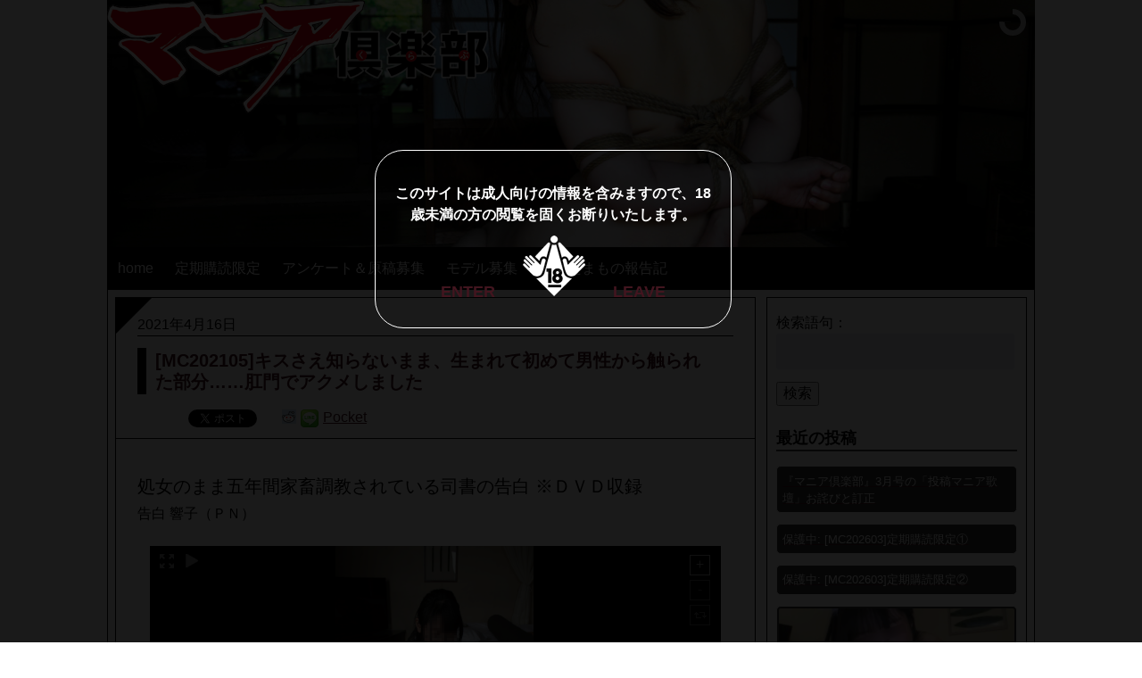

--- FILE ---
content_type: text/html
request_url: https://www.sanwa-sm.jp/archives/mc202105%E3%82%AD%E3%82%B9%E3%81%95%E3%81%88%E7%9F%A5%E3%82%89%E3%81%AA%E3%81%84%E3%81%BE%E3%81%BE%E3%80%81%E7%94%9F%E3%81%BE%E3%82%8C%E3%81%A6%E5%88%9D%E3%82%81%E3%81%A6%E7%94%B7%E6%80%A7%E3%81%8B
body_size: 10955
content:
<!doctype html>

<!--[if lt IE 7]><html lang="ja" class="no-js lt-ie9 lt-ie8 lt-ie7"><![endif]-->
<!--[if (IE 7)&!(IEMobile)]><html lang="ja" class="no-js lt-ie9 lt-ie8"><![endif]-->
<!--[if (IE 8)&!(IEMobile)]><html lang="ja" class="no-js lt-ie9"><![endif]-->
<!--[if gt IE 8]><!--> <html lang="ja" class="no-js"><!--<![endif]-->

	<head>
		<meta charset="utf-8">

				<meta http-equiv="X-UA-Compatible" content="IE=edge">

		<title>マニア倶楽部  [MC202105]キスさえ知らないまま、生まれて初めて男性から触られた部分……肛門でアクメしました</title>

				<meta name="HandheldFriendly" content="True">
		<meta name="MobileOptimized" content="320">
		<meta name="viewport" content="width=device-width, initial-scale=1"/>

				<link rel="apple-touch-icon" sizes="57x57" href="https://www.sanwa-sm.jp/wp-content/themes/sanwa_mobile/library/images/apple-touch-icon-57x57.png">
		<link rel="apple-touch-icon" sizes="60x60" href="https://www.sanwa-sm.jp/wp-content/themes/sanwa_mobile/library/images/apple-touch-icon-60x60.png">
		<link rel="apple-touch-icon" sizes="72x72" href="https://www.sanwa-sm.jp/wp-content/themes/sanwa_mobile/library/images/apple-touch-icon-72x72.png">
		<link rel="apple-touch-icon" sizes="76x76" href="https://www.sanwa-sm.jp/wp-content/themes/sanwa_mobile/library/images/apple-touch-icon-76x76.png">
		<link rel="apple-touch-icon" sizes="114x114" href="https://www.sanwa-sm.jp/wp-content/themes/sanwa_mobile/library/images/apple-touch-icon-114x114.png">
		<link rel="apple-touch-icon" sizes="120x120" href="https://www.sanwa-sm.jp/wp-content/themes/sanwa_mobile/library/images/apple-touch-icon-120x120.png">
		<link rel="apple-touch-icon" sizes="144x144" href="https://www.sanwa-sm.jp/wp-content/themes/sanwa_mobile/library/images/apple-touch-icon-144x144.png">
		<link rel="apple-touch-icon" sizes="152x152" href="https://www.sanwa-sm.jp/wp-content/themes/sanwa_mobile/library/images/apple-touch-icon-152x152.png">
		<link rel="apple-touch-icon" sizes="180x180" href="https://www.sanwa-sm.jp/wp-content/themes/sanwa_mobile/library/images/apple-touch-icon-180x180.png">
		<link rel="icon" type="image/png" href="https://www.sanwa-sm.jp/wp-content/themes/sanwa_mobile/library/images/favicon-32x32.png" sizes="32x32">
		<link rel="icon" type="image/png" href="https://www.sanwa-sm.jp/wp-content/themes/sanwa_mobile/library/images/android-chrome-192x192.png" sizes="192x192">
		<link rel="icon" type="image/png" href="https://www.sanwa-sm.jp/wp-content/themes/sanwa_mobile/library/images/favicon-96x96.png" sizes="96x96">
		<link rel="icon" type="image/png" href="https://www.sanwa-sm.jp/wp-content/themes/sanwa_mobile/library/images/favicon-16x16.png" sizes="16x16">
		<link rel="manifest" href="https://www.sanwa-sm.jp/wp-content/themes/sanwa_mobile/library/images/manifest.json">
		<link rel="mask-icon" href="https://www.sanwa-sm.jp/wp-content/themes/sanwa_mobile/library/images/safari-pinned-tab.svg" color="#5bbad5">
		<meta name="msapplication-TileColor" content="#da532c">
		<meta name="msapplication-TileImage" content="https://www.sanwa-sm.jp/wp-content/themes/sanwa_mobile/library/images/mstile-144x144.png">
		<meta name="theme-color" content="#ffffff">
		<!--[if IE]>
			<link rel="shortcut icon" href="https://www.sanwa-sm.jp/wp-content/themes/sanwa_mobile/favicon.ico">
		<![endif]-->

		<link rel="pingback" href="https://www.sanwa-sm.jp/xmlrpc.php">

				<link rel='dns-prefetch' href='//platform-api.sharethis.com' />
<link rel='dns-prefetch' href='//fonts.googleapis.com' />
<link rel='dns-prefetch' href='//s.w.org' />
<link rel="alternate" type="application/rss+xml" title="マニア倶楽部 &raquo; フィード" href="https://www.sanwa-sm.jp/feed" />
<link rel="alternate" type="application/rss+xml" title="マニア倶楽部 &raquo; コメントフィード" href="https://www.sanwa-sm.jp/comments/feed" />
<link rel="alternate" type="application/rss+xml" title="マニア倶楽部 &raquo; [MC202105]キスさえ知らないまま、生まれて初めて男性から触られた部分……肛門でアクメしました のコメントのフィード" href="https://www.sanwa-sm.jp/archives/mc202105%e3%82%ad%e3%82%b9%e3%81%95%e3%81%88%e7%9f%a5%e3%82%89%e3%81%aa%e3%81%84%e3%81%be%e3%81%be%e3%80%81%e7%94%9f%e3%81%be%e3%82%8c%e3%81%a6%e5%88%9d%e3%82%81%e3%81%a6%e7%94%b7%e6%80%a7%e3%81%8b/feed" />
		<script type="text/javascript">
			window._wpemojiSettings = {"baseUrl":"https:\/\/s.w.org\/images\/core\/emoji\/11\/72x72\/","ext":".png","svgUrl":"https:\/\/s.w.org\/images\/core\/emoji\/11\/svg\/","svgExt":".svg","source":{"concatemoji":"https:\/\/www.sanwa-sm.jp\/wp-includes\/js\/wp-emoji-release.min.js"}};
			!function(e,a,t){var n,r,o,i=a.createElement("canvas"),p=i.getContext&&i.getContext("2d");function s(e,t){var a=String.fromCharCode;p.clearRect(0,0,i.width,i.height),p.fillText(a.apply(this,e),0,0);e=i.toDataURL();return p.clearRect(0,0,i.width,i.height),p.fillText(a.apply(this,t),0,0),e===i.toDataURL()}function c(e){var t=a.createElement("script");t.src=e,t.defer=t.type="text/javascript",a.getElementsByTagName("head")[0].appendChild(t)}for(o=Array("flag","emoji"),t.supports={everything:!0,everythingExceptFlag:!0},r=0;r<o.length;r++)t.supports[o[r]]=function(e){if(!p||!p.fillText)return!1;switch(p.textBaseline="top",p.font="600 32px Arial",e){case"flag":return s([55356,56826,55356,56819],[55356,56826,8203,55356,56819])?!1:!s([55356,57332,56128,56423,56128,56418,56128,56421,56128,56430,56128,56423,56128,56447],[55356,57332,8203,56128,56423,8203,56128,56418,8203,56128,56421,8203,56128,56430,8203,56128,56423,8203,56128,56447]);case"emoji":return!s([55358,56760,9792,65039],[55358,56760,8203,9792,65039])}return!1}(o[r]),t.supports.everything=t.supports.everything&&t.supports[o[r]],"flag"!==o[r]&&(t.supports.everythingExceptFlag=t.supports.everythingExceptFlag&&t.supports[o[r]]);t.supports.everythingExceptFlag=t.supports.everythingExceptFlag&&!t.supports.flag,t.DOMReady=!1,t.readyCallback=function(){t.DOMReady=!0},t.supports.everything||(n=function(){t.readyCallback()},a.addEventListener?(a.addEventListener("DOMContentLoaded",n,!1),e.addEventListener("load",n,!1)):(e.attachEvent("onload",n),a.attachEvent("onreadystatechange",function(){"complete"===a.readyState&&t.readyCallback()})),(n=t.source||{}).concatemoji?c(n.concatemoji):n.wpemoji&&n.twemoji&&(c(n.twemoji),c(n.wpemoji)))}(window,document,window._wpemojiSettings);
		</script>
		<style type="text/css">
img.wp-smiley,
img.emoji {
	display: inline !important;
	border: none !important;
	box-shadow: none !important;
	height: 1em !important;
	width: 1em !important;
	margin: 0 .07em !important;
	vertical-align: -0.1em !important;
	background: none !important;
	padding: 0 !important;
}
</style>
<link rel='stylesheet' id='wp-block-library-css'  href='https://www.sanwa-sm.jp/wp-includes/css/dist/block-library/style.min.css' type='text/css' media='all' />
<link rel='stylesheet' id='passster-css-css'  href='https://www.sanwa-sm.jp/wp-content/plugins/content-protector/assets/public/passster.min.css' type='text/css' media='all' />
<link rel='stylesheet' id='th-editor-front-css'  href='https://www.sanwa-sm.jp/wp-content/plugins/thumbnail-editor/css/editor-front.css' type='text/css' media='all' />
<link rel='stylesheet' id='wp-pagenavi-css'  href='https://www.sanwa-sm.jp/wp-content/plugins/wp-pagenavi/pagenavi-css.css' type='text/css' media='all' />
<link rel='stylesheet' id='yyi_rinker_stylesheet-css'  href='https://www.sanwa-sm.jp/wp-content/plugins/yyi-rinker/css/style.css?v=1.1.0' type='text/css' media='all' />
<link rel='stylesheet' id='googleFonts-css'  href='https://fonts.googleapis.com/css?family=Lato%3A400%2C700%2C400italic%2C700italic' type='text/css' media='all' />
<link rel='stylesheet' id='bones-stylesheet-css'  href='https://www.sanwa-sm.jp/wp-content/themes/sanwa_mobile/library/css/style.css' type='text/css' media='all' />
<!--[if lt IE 9]>
<link rel='stylesheet' id='bones-ie-only-css'  href='https://www.sanwa-sm.jp/wp-content/themes/sanwa_mobile/library/css/ie.css' type='text/css' media='all' />
<![endif]-->
<link rel='stylesheet' id='jquery.lightbox.min.css-css'  href='https://www.sanwa-sm.jp/wp-content/plugins/wp-jquery-lightbox/styles/lightbox.min.css' type='text/css' media='all' />
<script type='text/javascript' src='//platform-api.sharethis.com/js/sharethis.js#product=ga&#038;property=5c4adfb180b4ba001b1eea12'></script>
<script type='text/javascript' src='https://www.sanwa-sm.jp/wp-content/themes/sanwa_mobile/library/js/libs/modernizr.custom.min.js'></script>
<script type='text/javascript' src='https://www.sanwa-sm.jp/wp-includes/js/jquery/jquery.js'></script>
<script type='text/javascript' src='https://www.sanwa-sm.jp/wp-includes/js/jquery/jquery-migrate.min.js'></script>
<script type='text/javascript' src='https://www.sanwa-sm.jp/wp-content/themes/sanwa_mobile/library/js/libs/jquery.cookie.js'></script>
<script type='text/javascript' src='https://www.sanwa-sm.jp/wp-content/themes/sanwa_mobile/library/js/libs/modalConfirm.js'></script>
<link rel='https://api.w.org/' href='https://www.sanwa-sm.jp/wp-json/' />
<link rel="canonical" href="https://www.sanwa-sm.jp/archives/mc202105%e3%82%ad%e3%82%b9%e3%81%95%e3%81%88%e7%9f%a5%e3%82%89%e3%81%aa%e3%81%84%e3%81%be%e3%81%be%e3%80%81%e7%94%9f%e3%81%be%e3%82%8c%e3%81%a6%e5%88%9d%e3%82%81%e3%81%a6%e7%94%b7%e6%80%a7%e3%81%8b" />
<link rel='shortlink' href='https://www.sanwa-sm.jp/?p=2187' />
<link rel="alternate" type="application/json+oembed" href="https://www.sanwa-sm.jp/wp-json/oembed/1.0/embed?url=https%3A%2F%2Fwww.sanwa-sm.jp%2Farchives%2Fmc202105%25e3%2582%25ad%25e3%2582%25b9%25e3%2581%2595%25e3%2581%2588%25e7%259f%25a5%25e3%2582%2589%25e3%2581%25aa%25e3%2581%2584%25e3%2581%25be%25e3%2581%25be%25e3%2580%2581%25e7%2594%259f%25e3%2581%25be%25e3%2582%258c%25e3%2581%25a6%25e5%2588%259d%25e3%2582%2581%25e3%2581%25a6%25e7%2594%25b7%25e6%2580%25a7%25e3%2581%258b" />
<link rel="alternate" type="text/xml+oembed" href="https://www.sanwa-sm.jp/wp-json/oembed/1.0/embed?url=https%3A%2F%2Fwww.sanwa-sm.jp%2Farchives%2Fmc202105%25e3%2582%25ad%25e3%2582%25b9%25e3%2581%2595%25e3%2581%2588%25e7%259f%25a5%25e3%2582%2589%25e3%2581%25aa%25e3%2581%2584%25e3%2581%25be%25e3%2581%25be%25e3%2580%2581%25e7%2594%259f%25e3%2581%25be%25e3%2582%258c%25e3%2581%25a6%25e5%2588%259d%25e3%2582%2581%25e3%2581%25a6%25e7%2594%25b7%25e6%2580%25a7%25e3%2581%258b&#038;format=xml" />
		<style>
		.passster-form {
			background: #F9F9F9;
			padding: 10px;
			margin: 0px;
		}
		.passster-form h4 {
			font-size: 20px;
			font-weight: 700;
			color: #4998b3;
		}
		.passster-form p {
			font-size: 14px;
			font-weight: 400;
			color: #000000;
		}
		.passster-form .error {
			font-size: 14px;
			font-weight: 400;
			color: #FFFFFF;
			background: #CC4C43;
		}
		.passster-form #passster_submit {
			color: #FFFFFF;
			background: #4998b3;
		}
		.passster-form #passster_submit:hover {
			color: #FFFFFF;
			background: #aa1100;
		}                
		</style>
		
<!-- BEGIN: WP Social Bookmarking Light HEAD -->


<script>
    (function (d, s, id) {
        var js, fjs = d.getElementsByTagName(s)[0];
        if (d.getElementById(id)) return;
        js = d.createElement(s);
        js.id = id;
        js.src = "//connect.facebook.net/ja_JP/sdk.js#xfbml=1&version=v2.7";
        fjs.parentNode.insertBefore(js, fjs);
    }(document, 'script', 'facebook-jssdk'));
</script>

<style type="text/css">
    .wp_social_bookmarking_light{
    clear: both;
    border: 0 !important;
    padding: 10px 0 0px 0 !important;
    margin: 0 !important;
}
.wp_social_bookmarking_light div{
    float: left !important;
    border: 0 !important;
    padding: 0 !important;
    margin: 0 5px 0px 0 !important;
    min-height: 30px !important;
    line-height: 18px !important;
    text-indent: 0 !important;
}
.wp_social_bookmarking_light img{
    border: 0 !important;
    padding: 0;
    margin: 0;
    vertical-align: top !important;
}
.wp_social_bookmarking_light_clear{
    clear: both !important;
}
#fb-root{
    display: none;
}
.wsbl_twitter{
    width: 100px;
}
.wsbl_facebook_like iframe{
    max-width: none !important;
}
.wsbl_line img{
    width: 20px !important;
    height: 20px !important;
}
</style>
<!-- END: WP Social Bookmarking Light HEAD -->
				
				
	</head>

	<body class="post-template-default single single-post postid-2187 single-format-standard" itemscope itemtype="http://schema.org/WebPage">

		<div id="container">

			<header class="header" role="banner" itemscope itemtype="http://schema.org/WPHeader">

				<div id="inner-header" class="wrap cf">

										<div id="logo" class="h1" itemscope itemtype="http://schema.org/Organization">
					

					<!-- START UNITE GALLERY LITE 1.7.52 -->
					
				
			<div id='unitegallery_8_1' class='unite-gallery' style='margin:0px auto;'>
				

						<img alt="_DSC6659"
						     src="https://www.sanwa-sm.jp/wp-content/uploads/DSC6659.jpg"
						     data-thumb="https://www.sanwa-sm.jp/wp-content/uploads/DSC6659-300x200.jpg"
						     title=""
						     style="display:none">

						<img alt="_DSC4832"
						     src="https://www.sanwa-sm.jp/wp-content/uploads/DSC4832-e1448537481149.jpg"
						     data-thumb="https://www.sanwa-sm.jp/wp-content/uploads/DSC4832-e1448537481149-300x127.jpg"
						     title=""
						     style="display:none">

						<img alt="_DSC3687"
						     src="https://www.sanwa-sm.jp/wp-content/uploads/DSC3687.jpg"
						     data-thumb="https://www.sanwa-sm.jp/wp-content/uploads/DSC3687-300x200.jpg"
						     title=""
						     style="display:none">

						<img alt="_DSC3148"
						     src="https://www.sanwa-sm.jp/wp-content/uploads/DSC3148.jpg"
						     data-thumb="https://www.sanwa-sm.jp/wp-content/uploads/DSC3148-300x200.jpg"
						     title=""
						     style="display:none">

						<img alt="_DSC2805"
						     src="https://www.sanwa-sm.jp/wp-content/uploads/DSC2805.jpg"
						     data-thumb="https://www.sanwa-sm.jp/wp-content/uploads/DSC2805-300x200.jpg"
						     title=""
						     style="display:none">

						<img alt="_DSC2573"
						     src="https://www.sanwa-sm.jp/wp-content/uploads/DSC2573-e1448537925162.jpg"
						     data-thumb="https://www.sanwa-sm.jp/wp-content/uploads/DSC2573-e1448537925162-300x137.jpg"
						     title=""
						     style="display:none">

						<img alt="_U3T3278"
						     src="https://www.sanwa-sm.jp/wp-content/uploads/U3T3278-e1448538048806.jpg"
						     data-thumb="https://www.sanwa-sm.jp/wp-content/uploads/U3T3278-e1448538048806-300x135.jpg"
						     title=""
						     style="display:none">

						<img alt="_MG_4698"
						     src="https://www.sanwa-sm.jp/wp-content/uploads/MG_4698-e1448538238275.jpg"
						     data-thumb="https://www.sanwa-sm.jp/wp-content/uploads/MG_4698-e1448538238275-300x139.jpg"
						     title=""
						     style="display:none">

						<img alt="_IGP1826"
						     src="https://www.sanwa-sm.jp/wp-content/uploads/IGP1826-e1448537827111.jpg"
						     data-thumb="https://www.sanwa-sm.jp/wp-content/uploads/IGP1826-e1448537827111-300x148.jpg"
						     title=""
						     style="display:none">

						<img alt="_DSC9285"
						     src="https://www.sanwa-sm.jp/wp-content/uploads/DSC9285-e1448537861796.jpg"
						     data-thumb="https://www.sanwa-sm.jp/wp-content/uploads/DSC9285-e1448537861796-300x153.jpg"
						     title=""
						     style="display:none">

						<img alt="_DSC7243"
						     src="https://www.sanwa-sm.jp/wp-content/uploads/DSC7243-e1448538161735.jpg"
						     data-thumb="https://www.sanwa-sm.jp/wp-content/uploads/DSC7243-e1448538161735-300x99.jpg"
						     title=""
						     style="display:none">

						<img alt="_DSC7083"
						     src="https://www.sanwa-sm.jp/wp-content/uploads/DSC7083.jpg"
						     data-thumb="https://www.sanwa-sm.jp/wp-content/uploads/DSC7083-200x300.jpg"
						     title=""
						     style="display:none">
			</div>

			<script type='text/javascript'>
				window.onload = function(e) {
					if(typeof ugCheckForErrors == "undefined"){
						document.getElementById("unitegallery_8_1").innerHTML = "<span style='color:red'>Unite Gallery Error - gallery js and css files not included in the footer. Please make sure that wp_footer() function is added to your theme.</span>";}
					else{ ugCheckForErrors("unitegallery_8_1", "jquery");}
				};
			</script>

			<!-- END UNITEGALLERY LITE-->                    <a href="https://www.sanwa-sm.jp" rel="nofollow"><img class="logo_image" src="https://www.sanwa-sm.jp/wp-content/uploads/mc_logo.png">
                    </a>
                    </div>
										

					<nav role="navigation" itemscope itemtype="http://schema.org/SiteNavigationElement">
						<ul id="menu-nav" class="nav top-nav cf"><li id="menu-item-190" class="menu-item menu-item-type-custom menu-item-object-custom menu-item-home menu-item-190"><a href="https://www.sanwa-sm.jp">home</a></li>
<li id="menu-item-189" class="menu-item menu-item-type-taxonomy menu-item-object-category menu-item-189"><a href="https://www.sanwa-sm.jp/archives/category/subscription">定期購読限定</a></li>
<li id="menu-item-390" class="menu-item menu-item-type-post_type menu-item-object-page menu-item-390"><a href="https://www.sanwa-sm.jp/%e3%82%a2%e3%83%b3%e3%82%b1%e3%83%bc%e3%83%88%ef%bc%86%e5%8e%9f%e7%a8%bf%e5%8b%9f%e9%9b%86">アンケート＆原稿募集</a></li>
<li id="menu-item-524" class="menu-item menu-item-type-post_type menu-item-object-page menu-item-524"><a href="https://www.sanwa-sm.jp/%e3%83%a2%e3%83%87%e3%83%ab%e5%8b%9f%e9%9b%86">モデル募集</a></li>
<li id="menu-item-1493" class="menu-item menu-item-type-taxonomy menu-item-object-category menu-item-1493"><a href="https://www.sanwa-sm.jp/archives/category/%e6%b7%ab%e5%a5%b3%e3%81%9f%e3%81%be%e3%82%82">淫女たまもの報告記</a></li>
</ul>
					</nav>

				</div>

			</header>
			<div id="content">

				<div id="inner-content" class="wrap cf">

					<main id="main" class="m-all t-2of3 d-5of7 cf" role="main" itemscope itemprop="mainContentOfPage" itemtype="http://schema.org/Blog">

						
							              
              <article id="post-2187" class="cf post-2187 post type-post status-publish format-standard has-post-thumbnail hentry category-mania-club category-sample-page tag-mc202105" role="article" itemscope itemprop="blogPost" itemtype="http://schema.org/BlogPosting">
			                <header class="article-header entry-header">
                    <!--<h1 class="entry-title single-title" itemprop="headline" rel="bookmark">[MC202105]キスさえ知らないまま、生まれて初めて男性から触られた部分……肛門でアクメしました</h1> -->
                  <p class="byline entry-meta vcard">
                     <time class="updated entry-time" datetime="2021-04-16" itemprop="datePublished">2021年4月16日</time> <!--<span class="by">by</span> <span class="entry-author author" itemprop="author" itemscope itemptype="http://schema.org/Person">admin</span>-->                  </p>
                    <h1 class="h2 entry-title" itemprop="headline"><a href="https://www.sanwa-sm.jp/archives/mc202105%e3%82%ad%e3%82%b9%e3%81%95%e3%81%88%e7%9f%a5%e3%82%89%e3%81%aa%e3%81%84%e3%81%be%e3%81%be%e3%80%81%e7%94%9f%e3%81%be%e3%82%8c%e3%81%a6%e5%88%9d%e3%82%81%e3%81%a6%e7%94%b7%e6%80%a7%e3%81%8b" rel="bookmark" title="[MC202105]キスさえ知らないまま、生まれて初めて男性から触られた部分……肛門でアクメしました">[MC202105]キスさえ知らないまま、生まれて初めて男性から触られた部分……肛門でアクメしました</a></h1>
<div class='wp_social_bookmarking_light'>
            <div class="wsbl_hatena_button"><a href="//b.hatena.ne.jp/entry/https://www.sanwa-sm.jp/archives/mc202105%e3%82%ad%e3%82%b9%e3%81%95%e3%81%88%e7%9f%a5%e3%82%89%e3%81%aa%e3%81%84%e3%81%be%e3%81%be%e3%80%81%e7%94%9f%e3%81%be%e3%82%8c%e3%81%a6%e5%88%9d%e3%82%81%e3%81%a6%e7%94%b7%e6%80%a7%e3%81%8b" class="hatena-bookmark-button" data-hatena-bookmark-title="[MC202105]キスさえ知らないまま、生まれて初めて男性から触られた部分……肛門でアクメしました" data-hatena-bookmark-layout="simple-balloon" title="このエントリーをはてなブックマークに追加"> <img src="//b.hatena.ne.jp/images/entry-button/button-only@2x.png" alt="このエントリーをはてなブックマークに追加" width="20" height="20" style="border: none;" /></a><script type="text/javascript" src="//b.hatena.ne.jp/js/bookmark_button.js" charset="utf-8" async="async"></script></div>
            <div class="wsbl_facebook_like"><div id="fb-root"></div><fb:like href="https://www.sanwa-sm.jp/archives/mc202105%e3%82%ad%e3%82%b9%e3%81%95%e3%81%88%e7%9f%a5%e3%82%89%e3%81%aa%e3%81%84%e3%81%be%e3%81%be%e3%80%81%e7%94%9f%e3%81%be%e3%82%8c%e3%81%a6%e5%88%9d%e3%82%81%e3%81%a6%e7%94%b7%e6%80%a7%e3%81%8b" layout="button_count" action="like" width="100" share="false" show_faces="false" ></fb:like></div>
            <div class="wsbl_twitter"><a href="https://twitter.com/share" class="twitter-share-button" data-url="https://www.sanwa-sm.jp/archives/mc202105%e3%82%ad%e3%82%b9%e3%81%95%e3%81%88%e7%9f%a5%e3%82%89%e3%81%aa%e3%81%84%e3%81%be%e3%81%be%e3%80%81%e7%94%9f%e3%81%be%e3%82%8c%e3%81%a6%e5%88%9d%e3%82%81%e3%81%a6%e7%94%b7%e6%80%a7%e3%81%8b" data-text="[MC202105]キスさえ知らないまま、生まれて初めて男性から触られた部分……肛門でアクメしました" data-dnt="true" data-lang="ja">Tweet</a></div>
            <div class="wsbl_reddit"><a href='//www.reddit.com/submit?url=https%3A%2F%2Fwww.sanwa-sm.jp%2Farchives%2Fmc202105%25e3%2582%25ad%25e3%2582%25b9%25e3%2581%2595%25e3%2581%2588%25e7%259f%25a5%25e3%2582%2589%25e3%2581%25aa%25e3%2581%2584%25e3%2581%25be%25e3%2581%25be%25e3%2580%2581%25e7%2594%259f%25e3%2581%25be%25e3%2582%258c%25e3%2581%25a6%25e5%2588%259d%25e3%2582%2581%25e3%2581%25a6%25e7%2594%25b7%25e6%2580%25a7%25e3%2581%258b&title=%5BMC202105%5D%E3%82%AD%E3%82%B9%E3%81%95%E3%81%88%E7%9F%A5%E3%82%89%E3%81%AA%E3%81%84%E3%81%BE%E3%81%BE%E3%80%81%E7%94%9F%E3%81%BE%E3%82%8C%E3%81%A6%E5%88%9D%E3%82%81%E3%81%A6%E7%94%B7%E6%80%A7%E3%81%8B%E3%82%89%E8%A7%A6%E3%82%89%E3%82%8C%E3%81%9F%E9%83%A8%E5%88%86%E2%80%A6%E2%80%A6%E8%82%9B%E9%96%80%E3%81%A7%E3%82%A2%E3%82%AF%E3%83%A1%E3%81%97%E3%81%BE%E3%81%97%E3%81%9F' title='reddit にシェア' rel=nofollow class='wp_social_bookmarking_light_a' target=_blank><img src='https://www.sanwa-sm.jp/wp-content/plugins/wp-social-bookmarking-light/public/images/reddit.png' alt='reddit にシェア' title='reddit にシェア' width='16' height='16' class='wp_social_bookmarking_light_img' /></a></div>
            <div class="wsbl_line"><a href='http://line.me/R/msg/text/?%5BMC202105%5D%E3%82%AD%E3%82%B9%E3%81%95%E3%81%88%E7%9F%A5%E3%82%89%E3%81%AA%E3%81%84%E3%81%BE%E3%81%BE%E3%80%81%E7%94%9F%E3%81%BE%E3%82%8C%E3%81%A6%E5%88%9D%E3%82%81%E3%81%A6%E7%94%B7%E6%80%A7%E3%81%8B%E3%82%89%E8%A7%A6%E3%82%89%E3%82%8C%E3%81%9F%E9%83%A8%E5%88%86%E2%80%A6%E2%80%A6%E8%82%9B%E9%96%80%E3%81%A7%E3%82%A2%E3%82%AF%E3%83%A1%E3%81%97%E3%81%BE%E3%81%97%E3%81%9F%0D%0Ahttps%3A%2F%2Fwww.sanwa-sm.jp%2Farchives%2Fmc202105%25e3%2582%25ad%25e3%2582%25b9%25e3%2581%2595%25e3%2581%2588%25e7%259f%25a5%25e3%2582%2589%25e3%2581%25aa%25e3%2581%2584%25e3%2581%25be%25e3%2581%25be%25e3%2580%2581%25e7%2594%259f%25e3%2581%25be%25e3%2582%258c%25e3%2581%25a6%25e5%2588%259d%25e3%2582%2581%25e3%2581%25a6%25e7%2594%25b7%25e6%2580%25a7%25e3%2581%258b' title='LINEで送る' rel=nofollow class='wp_social_bookmarking_light_a' ><img src='https://www.sanwa-sm.jp/wp-content/plugins/wp-social-bookmarking-light/public/images/line20x20.png' alt='LINEで送る' title='LINEで送る' width='20' height='20' class='wp_social_bookmarking_light_img' /></a></div>
            <div class="wsbl_pocket"><a href="https://getpocket.com/save" class="pocket-btn" data-lang="en" data-save-url="https://www.sanwa-sm.jp/archives/mc202105%e3%82%ad%e3%82%b9%e3%81%95%e3%81%88%e7%9f%a5%e3%82%89%e3%81%aa%e3%81%84%e3%81%be%e3%81%be%e3%80%81%e7%94%9f%e3%81%be%e3%82%8c%e3%81%a6%e5%88%9d%e3%82%81%e3%81%a6%e7%94%b7%e6%80%a7%e3%81%8b" data-pocket-count="none" data-pocket-align="left" >Pocket</a><script type="text/javascript">!function(d,i){if(!d.getElementById(i)){var j=d.createElement("script");j.id=i;j.src="https://widgets.getpocket.com/v1/j/btn.js?v=1";var w=d.getElementById(i);d.body.appendChild(j);}}(document,"pocket-btn-js");</script></div>
    </div>
<br class='wp_social_bookmarking_light_clear' />
                </header>                 <section class="entry-content cf" itemprop="articleBody">
				                  <h2>処女のまま五年間家畜調教されている司書の告白  ※ＤＶＤ収録</h2>
<p>告白 響子（ＰＮ）</p>
<p>
					

					<!-- START UNITE GALLERY LITE 1.7.52 -->
					
				
			<div id='unitegallery_120_2' class='unite-gallery' style='margin:0px auto;'>
				

						<img alt="IMG_3590_c"
						     src="https://www.sanwa-sm.jp/wp-content/uploads/2021/04/IMG_3590_c.jpg"
						     data-thumb="https://www.sanwa-sm.jp/wp-content/uploads/2021/04/IMG_3590_c-200x300.jpg"
						     title=""
						     style="display:none">

						<img alt="IMG_4172_c"
						     src="https://www.sanwa-sm.jp/wp-content/uploads/2021/04/IMG_4172_c.jpg"
						     data-thumb="https://www.sanwa-sm.jp/wp-content/uploads/2021/04/IMG_4172_c-200x300.jpg"
						     title=""
						     style="display:none">

						<img alt="OA8A9550_c"
						     src="https://www.sanwa-sm.jp/wp-content/uploads/2021/04/OA8A9550_c.jpg"
						     data-thumb="https://www.sanwa-sm.jp/wp-content/uploads/2021/04/OA8A9550_c-300x200.jpg"
						     title=""
						     style="display:none">

						<img alt="OA8A9644_c"
						     src="https://www.sanwa-sm.jp/wp-content/uploads/2021/04/OA8A9644_c.jpg"
						     data-thumb="https://www.sanwa-sm.jp/wp-content/uploads/2021/04/OA8A9644_c-200x300.jpg"
						     title=""
						     style="display:none">
			</div>


			<!-- END UNITEGALLERY LITE--></p>
<p>マニア倶楽部2021年5月号の特集は、「交際欄から始まったSM愛」と題して、本誌交際欄コーナーで出会った恋人たちの手記を掲載しております。<br />
※2015年11月号交際欄掲載<br />
　PN／KEYさん</p>
<p>（前略）</p>
<p>　ご主人様との出会いは私が五年前に貴誌の交際欄に投稿したことがきっかけでした。<br />
　私がマニア倶楽部を知ったのは、大学を卒業して司書になってからでした。国立ほどではありませんが、閉架書庫の資料や国内外の雑誌もたくさんある県立の図書館です。<br />
　ある日、よく見かける中年の男性が資料を探してほしいと言ってきました。カウンターには私一人でした。何冊かの資料名を言われ、私が検索機で探しました。その中に「雑誌：マニア倶楽部」があったのですが、図書館にはありません。<br />
　男性は用が済むと立ち去りましたが、私は気になってインターネットでマニア倶楽部を探したのです。十八禁のアラートが出ましたが、なぜかそのままクリックしていました。もしかしたら私の知りたい何かに繋がっているかも知れない、という予感がしたからです。<br />
<span id="more-2187"></span><br />
　予感は的中しました。中学の頃から、囚われのお姫様の話や時代小説の刑罰の話などに妙にドキドキする子供でした。陰惨な話なのに、何とも言えない興奮を覚えて心惹かれるのはなぜなんだろうと思っていたのは、ＳＭという性癖だったのかと理解したのです。<br />
　男性に対して苦手意識があり、断り切れず交際を申し込まれても長続きせず、<br />
「どうして別れたいの？　理由を言って」<br />
　と言われてもどう説明したらいいか、言葉が見つかりません。相手も困惑し、私もいつも苦しい気持ちになり、自分は欠陥人間なのだと絶望しかけていました。それがＭＣを読んで、ああ、そういうことだったのかと。私には男性の妻や恋人になりたい気持ちがなかったのだ、と腑に落ちたのです。<br />
　私がなりたいものはもっと別の存在、所有者に使役されるためだけに大切にされる、家畜のようなもので、何冊か購入したＭＣには、そんな人間家畜や性奴隷を所有する方からの投稿がありました。　<br />
　自分の中でそう自覚したとき、で熱に浮かされたように交際希望のお手紙を書かせて頂きました。結果、私の拙い文章にたくさんの方からお返事が届きました。予想外のことで、嬉しかったのですが、同時にあまりのお返事の多さに怖くもなってしまいました。<br />
　本当に私はだめな人間だと思いますが、お返事を頂いた皆様には、ここで改めてお詫びをさせて頂きます。<br />
　言い訳になりますが、さまざまな調教プランを考えてくださった方も、Ｍとして最高の幸せを教えてあげますと保証してくださった方もありました。読んでいて妄想がふくらみ、ドキドキしましたが、私なんかに会ったらガッカリされるだけだ、と尻込みして、結局、誰にもお返事を出せなかったのです。<br />
　そんな中、本宮さんのお手紙が心に留まりました。女性のような綺麗な細い字で、内容もあっさりと、「あなたの文章を見てあなたにとても興味を持ちました。よかったらメールか手紙で話をしましょう」というような感じでした。<br />
　何故かこの人には無理せずにお話ができそうな気がする、と思ってお返事を出し、何度か文通が続きました。<br />
　私が処女で男性の体をまったく理解できていないこと……。<br />
　中学ぐらいから漠然とＳＭに憧れてはいるものの、マゾとしての覚悟などはできていない、妄想ばかりの頭でっかちだということ……。<br />
　父親と生き別れになり、さらにその後父親が亡くなって、男性に甘えたり頼ったりできないこと……。<br />
　そういうことを書くと、驚くほど心が軽くなるのがわかりました。ＳＭ以前に、人として本宮さんを信頼し始めていました。<br />
　何通か手紙をやり取りして三ヶ月後、昼間にホテルのラウンジでお会いしました。</p>
<p>この続きは、マニア倶楽部2021年5月号をご覧ください。</p>
                </section> 				                <footer class="article-footer">

                  カテゴリー: <a href="https://www.sanwa-sm.jp/archives/category/mania-club" rel="category tag">マニア倶楽部</a>, <a href="https://www.sanwa-sm.jp/archives/category/sample-page" rel="category tag">抜粋記事</a>
                  <p class="tags"><span class="tags-title">タグ:</span> <a href="https://www.sanwa-sm.jp/archives/tag/mc202105" rel="tag">MC202105</a></p>
                </footer>                 
              </article> 
						
						
					</main>

									<div id="sidebar1" class="sidebar m-all t-1of3 d-2of7 last-col cf" role="complementary">

					
						<div id="search-2" class="widget widget_search"><form role="search" method="get" id="searchform" class="searchform" action="https://www.sanwa-sm.jp/">
    <div>
        <label for="s" class="screen-reader-text">検索語句：</label>
        <input type="search" id="s" name="s" value="" />

        <button type="submit" id="searchsubmit" >検索</button>
    </div>
</form></div><div id="execphp-2" class="widget widget_execphp"><h4 class="widgettitle">最近の投稿</h4>			<div class="execphpwidget"><!--desk-->
<ul>
<li><a href="https://www.sanwa-sm.jp/archives/%e3%80%8e%e3%83%9e%e3%83%8b%e3%82%a2%e5%80%b6%e6%a5%bd%e9%83%a8%e3%80%8f3%e6%9c%88%e5%8f%b7%e3%81%ae%e3%80%8c%e6%8a%95%e7%a8%bf%e3%83%9e%e3%83%8b%e3%82%a2%e6%ad%8c%e5%a3%87%e3%80%8d%e3%81%8a%e8%a9%ab">
</a>
<a href="https://www.sanwa-sm.jp/archives/%e3%80%8e%e3%83%9e%e3%83%8b%e3%82%a2%e5%80%b6%e6%a5%bd%e9%83%a8%e3%80%8f3%e6%9c%88%e5%8f%b7%e3%81%ae%e3%80%8c%e6%8a%95%e7%a8%bf%e3%83%9e%e3%83%8b%e3%82%a2%e6%ad%8c%e5%a3%87%e3%80%8d%e3%81%8a%e8%a9%ab"><div class="side-text">『マニア倶楽部』3月号の「投稿マニア歌壇」お詫びと訂正</div>
</a>
</li>
<li><a href="https://www.sanwa-sm.jp/archives/mc202603%e5%ae%9a%e6%9c%9f%e8%b3%bc%e8%aa%ad%e9%99%90%e5%ae%9a%e2%91%a0">
</a>
<a href="https://www.sanwa-sm.jp/archives/mc202603%e5%ae%9a%e6%9c%9f%e8%b3%bc%e8%aa%ad%e9%99%90%e5%ae%9a%e2%91%a0"><div class="side-text">保護中: [MC202603]定期購読限定①</div>
</a>
</li>
<li><a href="https://www.sanwa-sm.jp/archives/mc202603%e5%ae%9a%e6%9c%9f%e8%b3%bc%e8%aa%ad%e9%99%90%e5%ae%9a%e2%91%a1">
</a>
<a href="https://www.sanwa-sm.jp/archives/mc202603%e5%ae%9a%e6%9c%9f%e8%b3%bc%e8%aa%ad%e9%99%90%e5%ae%9a%e2%91%a1"><div class="side-text">保護中: [MC202603]定期購読限定②</div>
</a>
</li>
<li><a href="https://www.sanwa-sm.jp/archives/mc202601%e3%83%ab%e3%83%aa%e3%81%ae%e9%9d%92%e3%81%84%e8%82%89%e4%bd%93%e3%82%92%e3%82%bc%e3%83%ad%e3%81%8b%e3%82%89%e3%81%98%e3%81%a3%e3%81%8f%e3%82%8a%e8%82%b2%e3%81%a6%e3%81%a6%e3%82%86%e3%81%8f">
<img width="300" height="100" src="https://www.sanwa-sm.jp/wp-content/uploads/2025/12/Still1007_00041_c-300x100-1766694577.jpg" class="side-thumb cf wp-post-image" alt="" /></a>
<a href="https://www.sanwa-sm.jp/archives/mc202601%e3%83%ab%e3%83%aa%e3%81%ae%e9%9d%92%e3%81%84%e8%82%89%e4%bd%93%e3%82%92%e3%82%bc%e3%83%ad%e3%81%8b%e3%82%89%e3%81%98%e3%81%a3%e3%81%8f%e3%82%8a%e8%82%b2%e3%81%a6%e3%81%a6%e3%82%86%e3%81%8f"><div class="side-text">[MC202601]ルリの青い肉体をゼロからじっくり育ててゆく幸せを噛みしめています</div>
</a>
</li>
<li><a href="https://www.sanwa-sm.jp/archives/mc202601%e3%81%9a%e3%81%a3%e3%81%a8%e6%8a%91%e3%81%88%e7%b6%9a%e3%81%91%e3%81%a6%e3%81%84%e3%81%9f%e3%81%8a%e5%b0%bb%e3%81%ae%e7%a9%b4%e3%81%ae%e6%86%a7%e3%82%8c%e3%81%ab%e5%98%98%e3%82%92%e3%81%a4">
<img width="300" height="100" src="https://www.sanwa-sm.jp/wp-content/uploads/2025/12/DSC01372_c-300x100-1766694362.jpg" class="side-thumb cf wp-post-image" alt="" /></a>
<a href="https://www.sanwa-sm.jp/archives/mc202601%e3%81%9a%e3%81%a3%e3%81%a8%e6%8a%91%e3%81%88%e7%b6%9a%e3%81%91%e3%81%a6%e3%81%84%e3%81%9f%e3%81%8a%e5%b0%bb%e3%81%ae%e7%a9%b4%e3%81%ae%e6%86%a7%e3%82%8c%e3%81%ab%e5%98%98%e3%82%92%e3%81%a4"><div class="side-text">[MC202601]ずっと抑え続けていたお尻の穴の憧れに嘘をつくことをやめました</div>
</a>
</li>
</ul></div>
		</div><div id="text-2" class="widget widget_text"><h4 class="widgettitle">Link</h4>			<div class="textwidget"><a class="link-bannar" href="https://www.sanwapub.com/" target="_blank"><img src="https://www.sanwa-sm.jp/wp-content/uploads/2015/11/banner_etic.png" alt="三和エロティカ" width="187" height="50" /></a>
<a class="link-bannar" href="http://sanwaclub.com/" target="_blank"><img src="https://www.sanwa-sm.jp/wp-content/uploads/2015/11/banner_sc.png" alt="三和マニア誌公式ブログ" width="185" height="50" /></a>
<a class="link-bannar" href="http://www.sanwa-pub.com/masyo/top.html" target="_blank"><img src="https://www.sanwa-sm.jp/wp-content/uploads/2015/11/banner_masyo.png" alt="banner_masyo" width="185" height="50" /></a>
<a class="link-bannar" href="https://twitter.com/sanwa_av" target="_blank"><img src="https://www.sanwa-sm.jp/wp-content/uploads/2015/11/banner_tw.png" alt="banner_tw" width="185" height="50" /></a>
<a class="link-bannar" href="https://twitter.com/sanwa_pr" target="_blank"><img src="https://www.sanwa-sm.jp/wp-content/uploads/2015/11/banner_tw2.png" alt="banner_tw2" width="185" height="50" /></a></div>
		</div>
					
				</div>

				</div>

			</div>

			<footer class="footer" role="contentinfo" itemscope itemtype="http://schema.org/WPFooter">

				<div id="inner-footer" class="wrap cf">

					<nav role="navigation">
											</nav>

					<p class="source-org copyright">&copy; 2026 マニア倶楽部.</p>

				</div>

			</footer>
			<div class="modal modal-m">
				<p>このサイトは成人向けの情報を含みますので、18歳未満の方の閲覧を固くお断りいたします。</p>
				<a class="close_modal">ENTER</a>
				<img src=https://www.sanwa-sm.jp/wp-content/themes/sanwa_mobile/library/images/confirm.png>
				<a href="http://www.google.co.jp/">LEAVE</a><br>
			</div><!-- /modal -->
			<!--<a class="remove_cookie">クッキー削除テスト（できたら消す）</a>-->
				</div>
		<script>
    jQuery(document).ready(function () {
		jQuery.post('https://www.sanwa-sm.jp?ga_action=googleanalytics_get_script', {action: 'googleanalytics_get_script'}, function(response) {
			var s = document.createElement("script");
			s.type = "text/javascript";
			s.innerHTML = response;
			jQuery("head").append(s);
		});
    });
</script>
<!-- BEGIN: WP Social Bookmarking Light FOOTER -->
    <script>!function(d,s,id){var js,fjs=d.getElementsByTagName(s)[0],p=/^http:/.test(d.location)?'http':'https';if(!d.getElementById(id)){js=d.createElement(s);js.id=id;js.src=p+'://platform.twitter.com/widgets.js';fjs.parentNode.insertBefore(js,fjs);}}(document, 'script', 'twitter-wjs');</script>


<!-- END: WP Social Bookmarking Light FOOTER -->
<link rel='stylesheet' id='unite-gallery-css-css'  href='https://www.sanwa-sm.jp/wp-content/plugins/unite-gallery-lite/unitegallery-plugin/css/unite-gallery.css' type='text/css' media='all' />
<script type='text/javascript' src='https://www.sanwa-sm.jp/wp-content/themes/sanwa_mobile/library/js/scripts.js'></script>
<script type='text/javascript' src='https://www.sanwa-sm.jp/wp-content/plugins/wp-jquery-lightbox/jquery.touchwipe.min.js'></script>
<script type='text/javascript'>
/* <![CDATA[ */
var JQLBSettings = {"showTitle":"1","showCaption":"1","showNumbers":"1","fitToScreen":"1","resizeSpeed":"400","showDownload":"0","navbarOnTop":"0","marginSize":"0","slideshowSpeed":"4000","prevLinkTitle":"\u524d\u306e\u753b\u50cf","nextLinkTitle":"\u6b21\u306e\u753b\u50cf","closeTitle":"\u30ae\u30e3\u30e9\u30ea\u30fc\u3092\u9589\u3058\u308b","image":"\u753b\u50cf ","of":"\u306e","download":"\u30c0\u30a6\u30f3\u30ed\u30fc\u30c9","pause":"(\u30b9\u30e9\u30a4\u30c9\u30b7\u30e7\u30fc\u3092\u505c\u6b62\u3059\u308b)","play":"(\u30b9\u30e9\u30a4\u30c9\u30b7\u30e7\u30fc\u3092\u518d\u751f\u3059\u308b)"};
/* ]]> */
</script>
<script type='text/javascript' src='https://www.sanwa-sm.jp/wp-content/plugins/wp-jquery-lightbox/jquery.lightbox.min.js'></script>
<script type='text/javascript' src='https://www.sanwa-sm.jp/wp-includes/js/wp-embed.min.js'></script>
<script type='text/javascript' src='https://www.sanwa-sm.jp/wp-content/plugins/unite-gallery-lite/unitegallery-plugin/js/unitegallery.min.js'></script>
<script type='text/javascript' src='https://www.sanwa-sm.jp/wp-content/plugins/unite-gallery-lite/unitegallery-plugin/themes/slider/ug-theme-slider.js'></script>
<script type='text/javascript' src='https://www.sanwa-sm.jp/wp-content/plugins/unite-gallery-lite/unitegallery-plugin/themes/compact/ug-theme-compact.js'></script>
<script type='text/javascript'>

				var ugapi1;
				jQuery(document).ready(function(){
					var objUGParams = {
						gallery_theme:"slider",
								gallery_width:"1500",
								gallery_height:"400",
								gallery_images_preload_type:"all",
								gallery_play_interval:8000,
								gallery_control_keyboard:false,
								gallery_shuffle:true,
								slider_transition:"fade",
								slider_transition_speed:800,
								slider_control_zoom:false,
								slider_controls_always_on:false,
								load_api_externally:true

					};
					if(ugCheckForErrors('#unitegallery_8_1', 'cms'))
						ugapi1 = jQuery('#unitegallery_8_1').unitegallery(objUGParams);
				});

				var ugapi2;
				jQuery(document).ready(function(){
					var objUGParams = {
						gallery_theme:"compact",
								gallery_width:"640",
								gallery_height:"400",
								slider_scale_mode:"fit",
								slider_scale_mode_media:"fit",
								load_api_externally:true,
								theme_panel_position:"bottom"

					};
					if(ugCheckForErrors('#unitegallery_120_2', 'cms'))
						ugapi2 = jQuery('#unitegallery_120_2').unitegallery(objUGParams);
				});
</script>			</body>

</html><!-- end of site. what a ride! -->
<!--
Performance optimized by W3 Total Cache. Learn more: https://www.w3-edge.com/products/


Served from: www.sanwa-sm.jp @ 2026-02-01 20:19:54 by W3 Total Cache
-->

--- FILE ---
content_type: text/plain
request_url: https://www.google-analytics.com/j/collect?v=1&_v=j102&a=1713539673&t=pageview&_s=1&dl=https%3A%2F%2Fwww.sanwa-sm.jp%2Farchives%2Fmc202105%25E3%2582%25AD%25E3%2582%25B9%25E3%2581%2595%25E3%2581%2588%25E7%259F%25A5%25E3%2582%2589%25E3%2581%25AA%25E3%2581%2584%25E3%2581%25BE%25E3%2581%25BE%25E3%2580%2581%25E7%2594%259F%25E3%2581%25BE%25E3%2582%258C%25E3%2581%25A6%25E5%2588%259D%25E3%2582%2581%25E3%2581%25A6%25E7%2594%25B7%25E6%2580%25A7%25E3%2581%258B&ul=en-us%40posix&dt=%E3%83%9E%E3%83%8B%E3%82%A2%E5%80%B6%E6%A5%BD%E9%83%A8%20%5BMC202105%5D%E3%82%AD%E3%82%B9%E3%81%95%E3%81%88%E7%9F%A5%E3%82%89%E3%81%AA%E3%81%84%E3%81%BE%E3%81%BE%E3%80%81%E7%94%9F%E3%81%BE%E3%82%8C%E3%81%A6%E5%88%9D%E3%82%81%E3%81%A6%E7%94%B7%E6%80%A7%E3%81%8B%E3%82%89%E8%A7%A6%E3%82%89%E3%82%8C%E3%81%9F%E9%83%A8%E5%88%86%E2%80%A6%E2%80%A6%E8%82%9B%E9%96%80%E3%81%A7%E3%82%A2%E3%82%AF%E3%83%A1%E3%81%97%E3%81%BE%E3%81%97%E3%81%9F&sr=1280x720&vp=1280x720&_u=IEBAAEABAAAAACAAI~&jid=687878606&gjid=1669017688&cid=1793853487.1769944805&tid=UA-70809549-1&_gid=545009537.1769944805&_r=1&_slc=1&z=523009911
body_size: -284
content:
2,cG-HF77SHZQB3